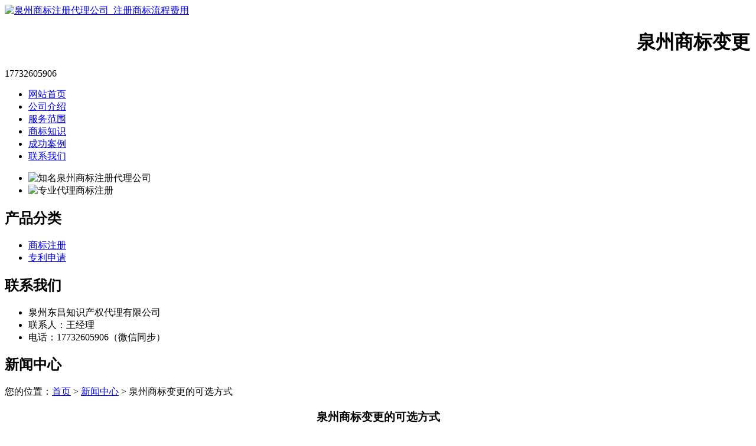

--- FILE ---
content_type: text/html; charset=utf-8
request_url: http://www.tntgjkd.com/article/20220822131606.html
body_size: 5932
content:
<!DOCTYPE html PUBLIC "-//W3C//DTD XHTML 1.0 Transitional//EN" "http://www.w3.org/TR/xhtml1/DTD/xhtml1-transitional.dtd">
<html xmlns="http://www.w3.org/1999/xhtml">
<head>
<meta http-equiv="Content-Type" content="text/html; charset=utf-8" />
<title>泉州商标变更的可选方式 - 泉州东昌知识产权代理有限公司</title>
<link href="http://www.tntgjkd.com/templets/default/css/style.css" rel="stylesheet" type="text/css" />
<script type="text/javascript" src="http://www.tntgjkd.com/templets/default/js/jquery00.js"></script>
<script type="text/javascript" src="http://www.tntgjkd.com/templets/default/js/s3Slider.js"></script>
</head>
<body>
<div class="wrap"> <div class="tou">
  <div class="toutop">
    <div class="logo"> <a href="http://www.tntgjkd.com"><img src="http://www.tntgjkd.com/templets/default/images/logo.jpg" alt="泉州商标注册代理公司_注册商标流程费用" /></a> </div>
    <div class="rexian">
      <h1>
        <marquee>
        泉州商标变更的可选方式
        </marquee>
      </h1>
      <p>17732605906</p>
    </div>
    <div class="clear"></div>
  </div>
  <ul class="nav">
            <li><a href="http://www.tntgjkd.com/" title="网站首页">网站首页</a></li>
        <li><a href="http://www.tntgjkd.com/article/about.html" title="公司介绍">公司介绍</a></li>
        <li><a href="http://www.tntgjkd.com/category/chanpin/" title="服务范围">服务范围</a></li>
        <li><a href="http://www.tntgjkd.com/category/news/" title="商标知识">商标知识</a></li>
        <li><a href="http://www.tntgjkd.com/article/anli.html" title="成功案例">成功案例</a></li>
        <li><a href="http://www.tntgjkd.com/article/contact.html" title="联系我们">联系我们</a></li>
        <div class="clear"></div>
  </ul>
  <div class="clear"></div>
</div>
<div id="banner">
  <div id="slider">
    <ul id="sliderContent">
      <li class="sliderImage"> <img src="http://www.tntgjkd.com/templets/default/images/banner1.jpg" alt="知名泉州商标注册代理公司"/> <span class="top"></span> </li>
      <li class="sliderImage"> <img src="http://www.tntgjkd.com/templets/default/images/banner2.jpg" alt="专业代理商标注册"/> <span class="top"></span> </li>
      <div class="clear sliderImage"></div>
    </ul>
  </div>
</div>  <div class="main"> <div class="left">
  <div class="list">
    <h2><a>产品分类</a></h2>
    <ul>
                        <li><a href="http://www.tntgjkd.com/category/sbzc/">商标注册</a></li>
            <li><a href="http://www.tntgjkd.com/category/zlsq/">专利申请</a></li>
                  <div class="clear"></div>
    </ul>
  </div>
  <div class="clear"></div>
  <div class="lianxi">
    <h2><a>联系我们</a></h2>
    <ul>
      <li>泉州东昌知识产权代理有限公司</li>
<li>联系人：王经理</li>
<li>电话：17732605906（微信同步）</li>
    </ul>
  </div>
  <div class="clear"></div>
</div>    <div class="right">
      <div class="company">
        <div class="tit">
          <h2>新闻中心</h2>
          <div class="weizhi">您的位置：<a href="http://www.tntgjkd.com">首页</a> > <a href="http://www.tntgjkd.com/category/news/">新闻中心</a> > 泉州商标变更的可选方式</div>
          <div class="clear"></div>
        </div>
        <div class="huojiaxinwenjieshao">
          <center>
            <h3>泉州商标变更的可选方式</h3>
            <div class="info">作者：http://www.tntgjkd.com  时间：2022-09-20 08:09:31</div>
          </center>
          <p><p>商标的一般注册经历了漫长而艰巨的过程。流程中同时存在风险和挫败感。许多人认为，只要注册商标就可以通过，但是他们通常不了解商标审查和<a href="http://www.tntgjkd.com/">泉州商标注册</a>程序的原理。导致商标被拒绝的原因不多。您所申请的商标终于成功注册，一切都告一段落，但是您真的知道如何使用商标吗?今天，商业注册代理人小编将讨论如何正确使用注册商标，并与您个人分享。视图。</p><p>您如何知道如何正确使用注册商标?</p><p>1，徽标本身</p><p>商标徽标应与批准注册的商标徽标一致，并且只能按比例缩放，并且不得更改商标的文字，图形和颜色。有时，出于审美原因或其他原因，注册人对商标的文本字体进行了较小的更改。实际上仍然允许这样做;商标中的徽标也是如此，例如注册商标加上方框，圆圈或线条。被允许。但是，如果对文本或图形进行了很大的更改，以致它们形成了不同的外观，则这是注册商标的更改，并且使用不正确。</p><p>2，使用主体</p><p>商标注册人变更名称，地址和其他商标注册事项，或者转让注册商标的，应当向商标局提出变更申请。应该注意的是，除了常见的公司名称更改，搬迁和商标交易之外，公司的分离，合并，股权，重组和其他事件可能导致商标注册名称的更改，例如商标注册人的姓名和地址。许可他人使用注册商标的，应当报告商标局备案。</p><p>3，使用范围</p><p>必须在批准使用的商品和服务上使用注册商标。它们必须用于其他不同类别的商品或服务，并且必须单独申请注册。如果实际使用的商品或服务超出批准使用的商品或服务的范围，或者跨类别使用，则不得在其上标记注册商标，否则，将假装为注册商标。</p><p>4，注册商标</p><p>对于已经提交了申请但尚未被批准注册的商标，或者由于某种原因很难获得注册，这也是在未注册商标上标记“TM”的良好保护方法。尽管TM尚未在我国法律中得到承认，但TM仍表示企业在推广商标和标识商标方面的努力。发生纠纷时，他们主张反不正当竞争法的权利或主张其首先使用商标的权利。也许会有很多帮助。但是，如果未经批准注册的商标或商标注册人使用《商标注册证》批准的商品或服务的注册商标，则假装为注册商标是非法的。</p><p>商标对企业和个人的重要性不言而喻，特别是对个人而言。现在，商标不允许个人注册，因此，无论是开公司还是开商店，炒作中都存在很大的问题。商标是商品生产者和经营者用来区别其生产或经营的商品与其他商品的标记。此类标记可以是中文、英文，图形或数字，也可以是多个标记的组合，但是在使用它们时不得使用某些禁忌语。</p><p>1、什么是软件著作权？</p><p>计算机软件著作权也称软件著作权，是指软件开发者根据有关著作权法律的规定，对于软件作品所享有的各项专有权利。软件经过软件著作权登记后，软著持有人可享有发表权、开发者身份权、使用权、使用许可权和获得报酬权。</p><p>2、APP如何申请保护？</p><p>移动APP属于软件产品，所以受软件著作权保护，可申请办理软件著作权登记。目前移动端应用市场也有部分应用商店是要求APP上架必须要有软件著作权的，同时，软件著作权也可以更好的保护产品技术在投入市场后，避免侵权等知识产权纠纷。</p><p>3、APP申请软件著作权需要哪些材料？</p><p>①《计算机软件著作权登记申请表》《原创版本软件创作说明表》（版本号﹥V1.0）(由我司提供)并按要求填写。</p><p>②申请人身份证明（复印件）——营业执照副本复印件。</p><p>③源程序（使用计算机语言编写的指令或者语句序列）,提供前50页、后50页,共100页(不足100页全部提供、复制到word文档内提供即可）。</p><p>④文档(如:用户手册、设计说明书、使用说明书等任选一种)。</p><p>⑤《先期开发说明》（软件开发完成日期在公司成立日期三个月内需要提供）。</p><p>4、申请计算机软件著作权的流程是什么？</p><p>填写申请表--→提交申请文件---→登记机构受理申请--→审查--→取得登记证书</p><p>5、APP申请软件著作权多久下证？</p><p>登记机构应自受理之日起31个工作日内完成审查，符合要求的，登记机构予以登记，并颁发《计算机软件著作权登记证书》。</p><p>6、申请软件著作权后有哪些资助？</p><p>如果您是深圳市企业，在办理软著下证后可申请软件著作权资助，资助金额为300-900元/件。取得《计算机软件著作权登记证书》6个月内提出申请。</p><p>APP申请软著的注意事项：</p><p>在填写申请表时，软著名称要以软件，平台或系统结尾；</p><p>首次发表日期一定要晚于开发完成日期；</p><p>软件建成不可与全称一致；</p><p>注：APP申请软件著作权时，可打包申请，也可各模块拆分来申请软件著作权。</p><p>今天小编就带您来了解一下创业第一步——如何开公司。注册公司可以采用网上全流程班里的方式，节省了以前必须前往窗口办理的时间和人力物力精力。从填报申请到提交资料、通过审核、拿到营业执照，全部网上搞定。</p><p>全流程网上注册公司需要的东西很简单，就是CA数字证书或者是银行U盾。银行U盾一定要是本地银行签发的才能使用，外地的U盾无法使用，另外用于签章的银行U盾最好是不涉及资金往来的新U盾，由于限制条件更多，所以小编建议您尽量选择CA数字证书。另外注册公司还要提前准备好3~5个名称备选，防止核名不通过。</p><p>还要准备好一个真实存在的经营地址，可以选择写字楼、办公楼等，居民楼虽然也可以但还是不建议选择。填写地址时一定要真实、准确，尤其是在实行房屋编码制的龙岗区等几个区，要确保经营地址可以收到工商部门的联系函件，防止后期因为经营地址无法联系而导致地址异常，影响到公司的正常经营。</p><p>注册公司具体的操作流程如下：1.登录市市场监督管理局网站，点击商事主体登记注册2.用数字证书登录企业设立申请系统3.选择“商事主体设立登记”办理进入页面，选择设立的企业类型4.名称核准。输入拟设立公司名称字号，系统自动检测名称是否可用5.提交之后进入企业设立页面注册公司整个流程下来成本约一千块，如果找代理公司代办应注意价格陷阱，不要被免费、高优惠欺骗。</p><p>在中国，商标上的TM也有其特殊含义，其实TM标志并非对商标起到保护作用，它与R不同，TM表示的是该泉州商标注册已经向国家商标局提出申请，并且国家商标局也已经下发了《受理通知书》，进入了异议期，这样就可以防止其他人提出重复申请，也表示现有商标持有人有优先使用权。</p><p>用圆圈R，是注册商标的标记，意思是该商标已在国家商标局进行注册申请并已经商标局审查通过，成为注册商标。圆圈里的R是英文register注册的开头字母。注册商标具有排他性、独占性、唯一性等特点，属于注册商标所有人所独占，受法律保护，任何企业或个人未经注册商标所有权人许可或授权，均不可自行使用，否则将承担侵权责任。</p><p>用TM则是商标注册符号的意思，即标注TM的文字、图形或符号是商标，但不一定已经注册（未经注册的不受法律保护）。TM是英文trademark的缩写。</p><p><br/></p></p>
          <div class="clear">&nbsp;</div>
          <div>                         <p>上一篇：<a href="http://www.tntgjkd.com/article/20220822131539.html">泉港区公司专利的相关原则</a></p>
                                                <p>下一篇：<a href="http://www.tntgjkd.com/article/20220822131632.html">德化公司商标续展价格是否合理？</a></p>
             </div>
          <div class="clear"></div>
        </div>
        <div class="tit">
          <h2>最新文章</h2>
          <div class="clear"></div>
        </div>
        <ul class="huojiaxinwen">
                              <li><a href="http://www.tntgjkd.com/article/20240619134704.html" title="金门企业商标申请规范与注意事项" target="_blank">金门企业商标申请规范与注意事项</a><span>[ 2024-07-19 ]</span></li>
                    <li><a href="http://www.tntgjkd.com/article/20240619134647.html" title="洛江区企业商标转让形式深入探讨" target="_blank">洛江区企业商标转让形式深入探讨</a><span>[ 2024-07-18 ]</span></li>
                    <li><a href="http://www.tntgjkd.com/article/20240619134631.html" title="金门个人商标注册要点详解" target="_blank">金门个人商标注册要点详解</a><span>[ 2024-07-17 ]</span></li>
                    <li><a href="http://www.tntgjkd.com/article/20240619134614.html" title="晋江企业如何选择商标变更代理机构" target="_blank">晋江企业如何选择商标变更代理机构</a><span>[ 2024-07-16 ]</span></li>
                    <li><a href="http://www.tntgjkd.com/article/20240619134557.html" title="南安个人商标申请价值与意义的深度剖析" target="_blank">南安个人商标申请价值与意义的深度剖析</a><span>[ 2024-07-15 ]</span></li>
                    <li><a href="http://www.tntgjkd.com/article/20240619134530.html" title="泉州个人商标申请代理的优势" target="_blank">泉州个人商标申请代理的优势</a><span>[ 2024-07-14 ]</span></li>
                  </ul>
        <div class="clear"></div>
      </div>
    </div>
    <div class="clear"></div>
  </div>
</div>
<div class="foot">
  <div class="wrap">
    <p>版权所有：<a href="http://www.tntgjkd.com" title="泉州商标注册代理公司_注册商标流程费用">泉州东昌知识产权代理有限公司</a>&nbsp;&nbsp;<script>
(function(){
    var bp = document.createElement('script');
    var curProtocol = window.location.protocol.split(':')[0];
    if (curProtocol === 'https') {
        bp.src = 'https://zz.bdstatic.com/linksubmit/push.js';
    }
    else {
        bp.src = 'http://push.zhanzhang.baidu.com/push.js';
    }
    var s = document.getElementsByTagName("script")[0];
    s.parentNode.insertBefore(bp, s);
})();
</script>&nbsp;<a href="/sitemap.xml" target="_blank">网站地图</a>&nbsp;&nbsp;技术支持QQ/微信：1766534168</p>
  </div>
</div></body>
</html>